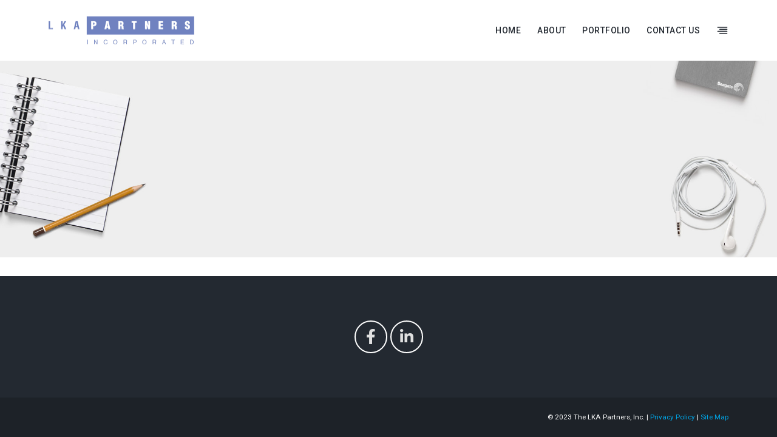

--- FILE ---
content_type: text/html; charset=UTF-8
request_url: https://lkapartners.com/portfoliona/
body_size: 9212
content:
<!DOCTYPE html>
<html lang="en-US">
    <head>
        <meta charset="UTF-8">
        <meta name="viewport" content="width=device-width, initial-scale=1">
        <meta http-equiv="X-UA-Compatible" content="ie=edge">
        <script>!function(e,c){e[c]=e[c]+(e[c]&&" ")+"quform-js"}(document.documentElement,"className");</script><meta name='robots' content='index, follow, max-image-preview:large, max-snippet:-1, max-video-preview:-1' />

	<!-- This site is optimized with the Yoast SEO plugin v23.4 - https://yoast.com/wordpress/plugins/seo/ -->
	<title>Portfoliona Archive - The LKA Partners</title><link rel="preload" data-rocket-preload as="style" href="https://fonts.googleapis.com/css?family=Roboto%3A300%2C400%2C400i%2C500%2C700%7CHeebo%3A100%2C100italic%2C200%2C200italic%2C300%2C300italic%2C400%2C400italic%2C500%2C500italic%2C600%2C600italic%2C700%2C700italic%2C800%2C800italic%2C900%2C900italic%7CRoboto%3A100%2C100italic%2C200%2C200italic%2C300%2C300italic%2C400%2C400italic%2C500%2C500italic%2C600%2C600italic%2C700%2C700italic%2C800%2C800italic%2C900%2C900italic%7CRoboto%20Slab%3A100%2C100italic%2C200%2C200italic%2C300%2C300italic%2C400%2C400italic%2C500%2C500italic%2C600%2C600italic%2C700%2C700italic%2C800%2C800italic%2C900%2C900italic&#038;display=swap" /><link rel="stylesheet" href="https://fonts.googleapis.com/css?family=Roboto%3A300%2C400%2C400i%2C500%2C700%7CHeebo%3A100%2C100italic%2C200%2C200italic%2C300%2C300italic%2C400%2C400italic%2C500%2C500italic%2C600%2C600italic%2C700%2C700italic%2C800%2C800italic%2C900%2C900italic%7CRoboto%3A100%2C100italic%2C200%2C200italic%2C300%2C300italic%2C400%2C400italic%2C500%2C500italic%2C600%2C600italic%2C700%2C700italic%2C800%2C800italic%2C900%2C900italic%7CRoboto%20Slab%3A100%2C100italic%2C200%2C200italic%2C300%2C300italic%2C400%2C400italic%2C500%2C500italic%2C600%2C600italic%2C700%2C700italic%2C800%2C800italic%2C900%2C900italic&#038;display=swap" media="print" onload="this.media='all'" /><noscript><link rel="stylesheet" href="https://fonts.googleapis.com/css?family=Roboto%3A300%2C400%2C400i%2C500%2C700%7CHeebo%3A100%2C100italic%2C200%2C200italic%2C300%2C300italic%2C400%2C400italic%2C500%2C500italic%2C600%2C600italic%2C700%2C700italic%2C800%2C800italic%2C900%2C900italic%7CRoboto%3A100%2C100italic%2C200%2C200italic%2C300%2C300italic%2C400%2C400italic%2C500%2C500italic%2C600%2C600italic%2C700%2C700italic%2C800%2C800italic%2C900%2C900italic%7CRoboto%20Slab%3A100%2C100italic%2C200%2C200italic%2C300%2C300italic%2C400%2C400italic%2C500%2C500italic%2C600%2C600italic%2C700%2C700italic%2C800%2C800italic%2C900%2C900italic&#038;display=swap" /></noscript>
	<link rel="canonical" href="https://lkapartners.com/portfoliona/" />
	<meta property="og:locale" content="en_US" />
	<meta property="og:type" content="website" />
	<meta property="og:title" content="Portfoliona Archive - The LKA Partners" />
	<meta property="og:url" content="https://lkapartners.com/portfoliona/" />
	<meta property="og:site_name" content="The LKA Partners" />
	<meta name="twitter:card" content="summary_large_image" />
	<script type="application/ld+json" class="yoast-schema-graph">{"@context":"https://schema.org","@graph":[{"@type":"CollectionPage","@id":"https://lkapartners.com/portfoliona/","url":"https://lkapartners.com/portfoliona/","name":"Portfoliona Archive - The LKA Partners","isPartOf":{"@id":"https://lkapartners.com/#website"},"breadcrumb":{"@id":"https://lkapartners.com/portfoliona/#breadcrumb"},"inLanguage":"en-US"},{"@type":"BreadcrumbList","@id":"https://lkapartners.com/portfoliona/#breadcrumb","itemListElement":[{"@type":"ListItem","position":1,"name":"Home","item":"https://lkapartners.com/"},{"@type":"ListItem","position":2,"name":"Portfoliona"}]},{"@type":"WebSite","@id":"https://lkapartners.com/#website","url":"https://lkapartners.com/","name":"The LKA Partners","description":"Colorado Education and Municipal Architects","potentialAction":[{"@type":"SearchAction","target":{"@type":"EntryPoint","urlTemplate":"https://lkapartners.com/?s={search_term_string}"},"query-input":{"@type":"PropertyValueSpecification","valueRequired":true,"valueName":"search_term_string"}}],"inLanguage":"en-US"}]}</script>
	<!-- / Yoast SEO plugin. -->


<link rel='dns-prefetch' href='//fonts.googleapis.com' />
<link href='https://fonts.gstatic.com' crossorigin rel='preconnect' />
<link rel="alternate" type="application/rss+xml" title="The LKA Partners &raquo; Feed" href="https://lkapartners.com/feed/" />
<link rel="alternate" type="application/rss+xml" title="The LKA Partners &raquo; Comments Feed" href="https://lkapartners.com/comments/feed/" />
<link rel="alternate" type="application/rss+xml" title="The LKA Partners &raquo; Portfoliona Feed" href="https://lkapartners.com/portfoliona/feed/" />
<link data-minify="1" rel='stylesheet' id='element-pack-site-css' href='https://lkapartners.com/wp-content/cache/min/1/wp-content/plugins/bdthemes-element-pack/assets/css/element-pack-site.css?ver=1712613682' type='text/css' media='all' />
<style id='wp-emoji-styles-inline-css' type='text/css'>

	img.wp-smiley, img.emoji {
		display: inline !important;
		border: none !important;
		box-shadow: none !important;
		height: 1em !important;
		width: 1em !important;
		margin: 0 0.07em !important;
		vertical-align: -0.1em !important;
		background: none !important;
		padding: 0 !important;
	}
</style>
<link data-minify="1" rel='stylesheet' id='quform-css' href='https://lkapartners.com/wp-content/cache/min/1/wp-content/plugins/quform/cache/quform.css?ver=1712613682' type='text/css' media='all' />
<link data-minify="1" rel='stylesheet' id='neuron-style-css' href='https://lkapartners.com/wp-content/cache/min/1/wp-content/plugins/neuron-core/assets/styles/style.css?ver=1712613682' type='text/css' media='all' />
<link data-minify="1" rel='stylesheet' id='arteon-main-style-css' href='https://lkapartners.com/wp-content/cache/min/1/wp-content/themes/arteon/assets/styles/arteon.css?ver=1712613683' type='text/css' media='all' />
<link data-minify="1" rel='stylesheet' id='magnific-popup-css' href='https://lkapartners.com/wp-content/cache/min/1/wp-content/themes/arteon/assets/styles/magnific-popup.css?ver=1712613683' type='text/css' media='all' />
<link rel='stylesheet' id='owl-carousel-css' href='https://lkapartners.com/wp-content/themes/arteon/assets/styles/owl.carousel.min.css?ver=1.2.2' type='text/css' media='all' />
<link data-minify="1" rel='stylesheet' id='arteon-wp-style-css' href='https://lkapartners.com/wp-content/cache/min/1/wp-content/themes/arteon/style.css?ver=1712613683' type='text/css' media='all' />
<style id='arteon-wp-style-inline-css' type='text/css'>
.a-site-search-icon:hover,.a-slidingbar-icon a:hover,a,.l-primary-footer .l-primary-footer__copyright .l-primary-footer__copyright__space .l-primary-footer__copyright__social-media ul li a:hover,.m-filters ul li a:hover,.m-site-search .m-site-search__content .m-site-search__content__inner .m-site-search__close-icon:hover,.m-site-search .m-site-search__content .m-site-search__content__inner .m-site-search__form .m-site-search__form__icon span:hover,.m-social-media ul li a:hover,.l-primary-footer--dark-skin .widget.widget_calendar table td a,.l-primary-footer--dark-skin .widget.widget_calendar table th a,.woocommerce .woocommerce-shipping-calculator a,.woocommerce .o-product .woocommerce-tabs .woocommerce-Tabs-panel .woocommerce-Reviews #comments .woocommerce-Reviews-title span,.woocommerce .o-product .woocommerce-tabs .woocommerce-Tabs-panel .woocommerce-Reviews #comments .commentlist .comment .comment_container .comment-text .star-rating,.o-breadcrumb .o-breadcrumb__list .o-breadcrumb__list__item.o-breadcrumb__list__item--separator,.l-primary-header__bag .l-primary-header__bag__icon:hover,.o-post-navigation .o-post-navigation__link a:hover .o-post-navigation__title,.woocommerce-account .woocommerce .woocommerce-MyAccount-navigation ul li a:hover,.woocommerce-account .woocommerce .woocommerce-MyAccount-navigation ul li a:hover svg{ color: #7082c0 } .woocommerce table td.product-remove a:hover,.woocommerce .o-product .woocommerce-tabs ul.tabs li a:hover,.woocommerce .o-product .woocommerce-tabs ul.tabs li.active a,.o-mini-cart__holder .o-mini-cart__holder__cart-list .o-mini-cart__holder__cart-list__item .o-mini-cart__holder__item__remove:hover,.o-pagination ul.o-pagination__numbers li a:hover,.o-slidingbar .o-slidingbar__content .o-slidingbar__content__holder .o-slidingbar__close-icon svg:hover{ color: #7082c0 !important} .o-pagination .o-pagination__arrow a:hover svg,.o-post-navigation .o-post-navigation__link a:hover svg{ stroke: #7082c0 } .a-woo-badge.a-woo-badge--theme-color,input[type=submit],button,.button,mark,.select2-container .select2-dropdown .select2-results .select2-results__options .select2-results__option.select2-results__option--highlighted,.a-button.a-button--theme-color,.elementor-button,.l-woocommerce-wrapper .l-woocommerce-wrapper__product .o-neuron-hover-holder .o-neuron-hover-holder__button:hover,.m-progress-bar .m-progress-bar__content-holder .m-progress-bar__content span,.l-primary-header__bag .l-primary-header__bag__icon span,.a-form--dark-skin input[type=submit],.a-form--dark-skin button,.a-form--dark-skin .button{ background-color: #7082c0 } ::-moz-selection{ background-color: #7082c0 } ::selection{ background-color: #7082c0 } .woocommerce .button,.woocommerce .o-product .woocommerce-tabs .woocommerce-Tabs-panel .woocommerce-Reviews #review_form_wrapper .comment-form .form-submit input{ background-color: #7082c0 !important} input[type=submit]:hover,button:hover,.button:hover,.a-button.a-button--theme-color:hover{ background-color: hsl(226.5, 39%, 50%) } .woocommerce .button:hover,.woocommerce .o-product .woocommerce-tabs .woocommerce-Tabs-panel .woocommerce-Reviews #review_form_wrapper .comment-form .form-submit input:hover{ background-color: hsl(226.5, 39%, 50%) !important} input:focus,textarea:focus,.select2-container .select2-dropdown,blockquote,abbr,.widget .widgettitle-wrapper .widgettitle,.woocommerce .o-product .woocommerce-tabs ul.tabs li a:hover,.woocommerce .o-product .woocommerce-tabs ul.tabs li.active a,.a-form--dark-skin input:focus,.a-form--dark-skin textarea:focus{ border-color: #7082c0 } select2.select2-container.select2-container--default.select2-container--open .select2-selection--multiple,.select2.select2-container.select2-container--default.select2-container--open .selection .select2-selection{ border-color: #7082c0 !important} .woocommerce .blockUI.blockOverlay::before,.woocommerce .loader::before,.woocommerce-info,.woocommerce-message{ border-top-color: #7082c0 }
</style>

<script type="text/javascript" src="https://lkapartners.com/wp-includes/js/jquery/jquery.min.js?ver=3.7.1" id="jquery-core-js"></script>
<script type="text/javascript" src="https://lkapartners.com/wp-includes/js/jquery/jquery-migrate.min.js?ver=3.4.1" id="jquery-migrate-js"></script>
<link rel="https://api.w.org/" href="https://lkapartners.com/wp-json/" /><link rel="EditURI" type="application/rsd+xml" title="RSD" href="https://lkapartners.com/xmlrpc.php?rsd" />
<meta name="generator" content="WordPress 6.4.3" />
<style type="text/css">.recentcomments a{display:inline !important;padding:0 !important;margin:0 !important;}</style><meta name="generator" content="Powered by Slider Revolution 6.5.19 - responsive, Mobile-Friendly Slider Plugin for WordPress with comfortable drag and drop interface." />
<link rel="icon" href="https://lkapartners.com/wp-content/uploads/2020/04/cropped-lka-favicon-v1-32x32.png" sizes="32x32" />
<link rel="icon" href="https://lkapartners.com/wp-content/uploads/2020/04/cropped-lka-favicon-v1-192x192.png" sizes="192x192" />
<link rel="apple-touch-icon" href="https://lkapartners.com/wp-content/uploads/2020/04/cropped-lka-favicon-v1-180x180.png" />
<meta name="msapplication-TileImage" content="https://lkapartners.com/wp-content/uploads/2020/04/cropped-lka-favicon-v1-270x270.png" />
<script>function setREVStartSize(e){
			//window.requestAnimationFrame(function() {
				window.RSIW = window.RSIW===undefined ? window.innerWidth : window.RSIW;
				window.RSIH = window.RSIH===undefined ? window.innerHeight : window.RSIH;
				try {
					var pw = document.getElementById(e.c).parentNode.offsetWidth,
						newh;
					pw = pw===0 || isNaN(pw) ? window.RSIW : pw;
					e.tabw = e.tabw===undefined ? 0 : parseInt(e.tabw);
					e.thumbw = e.thumbw===undefined ? 0 : parseInt(e.thumbw);
					e.tabh = e.tabh===undefined ? 0 : parseInt(e.tabh);
					e.thumbh = e.thumbh===undefined ? 0 : parseInt(e.thumbh);
					e.tabhide = e.tabhide===undefined ? 0 : parseInt(e.tabhide);
					e.thumbhide = e.thumbhide===undefined ? 0 : parseInt(e.thumbhide);
					e.mh = e.mh===undefined || e.mh=="" || e.mh==="auto" ? 0 : parseInt(e.mh,0);
					if(e.layout==="fullscreen" || e.l==="fullscreen")
						newh = Math.max(e.mh,window.RSIH);
					else{
						e.gw = Array.isArray(e.gw) ? e.gw : [e.gw];
						for (var i in e.rl) if (e.gw[i]===undefined || e.gw[i]===0) e.gw[i] = e.gw[i-1];
						e.gh = e.el===undefined || e.el==="" || (Array.isArray(e.el) && e.el.length==0)? e.gh : e.el;
						e.gh = Array.isArray(e.gh) ? e.gh : [e.gh];
						for (var i in e.rl) if (e.gh[i]===undefined || e.gh[i]===0) e.gh[i] = e.gh[i-1];
											
						var nl = new Array(e.rl.length),
							ix = 0,
							sl;
						e.tabw = e.tabhide>=pw ? 0 : e.tabw;
						e.thumbw = e.thumbhide>=pw ? 0 : e.thumbw;
						e.tabh = e.tabhide>=pw ? 0 : e.tabh;
						e.thumbh = e.thumbhide>=pw ? 0 : e.thumbh;
						for (var i in e.rl) nl[i] = e.rl[i]<window.RSIW ? 0 : e.rl[i];
						sl = nl[0];
						for (var i in nl) if (sl>nl[i] && nl[i]>0) { sl = nl[i]; ix=i;}
						var m = pw>(e.gw[ix]+e.tabw+e.thumbw) ? 1 : (pw-(e.tabw+e.thumbw)) / (e.gw[ix]);
						newh =  (e.gh[ix] * m) + (e.tabh + e.thumbh);
					}
					var el = document.getElementById(e.c);
					if (el!==null && el) el.style.height = newh+"px";
					el = document.getElementById(e.c+"_wrapper");
					if (el!==null && el) {
						el.style.height = newh+"px";
						el.style.display = "block";
					}
				} catch(e){
					console.log("Failure at Presize of Slider:" + e)
				}
			//});
		  };</script>
<style id="kirki-inline-styles">.l-primary-header.l-primary-header--default ul.menu.m-header-default-menu li.menu-item > a{font-size:14px;}</style>    </head>
    <body data-rsssl=1 class="archive post-type-archive post-type-archive-portfolio elementor-default elementor-kit-16578">
        <div class="l-theme-wrapper">
                        
            <div class="l-primary-header--responsive-wrapper l-primary-header--sticky l-primary-header--responsive-height l-primary-header--autohide">
                <header class="l-primary-header l-primary-header--responsive">
                     <div class="container">
    <div class="d-flex align-items-center">
        <div class="a-logo a-logo--image">
    <a href="https://lkapartners.com/" style="width: 240px;height: 46px">
        <img width="480" height="94" src="https://lkapartners.com/wp-content/uploads/2020/03/lka-logo-web-blue-480.png" class="a-logo--image__inner a-logo--image__inner--dark" alt="" decoding="async" srcset="https://lkapartners.com/wp-content/uploads/2020/03/lka-logo-web-blue-480.png 480w, https://lkapartners.com/wp-content/uploads/2020/03/lka-logo-web-blue-480-300x59.png 300w" sizes="(max-width: 480px) 100vw, 480px" /><img width="480" height="94" src="https://lkapartners.com/wp-content/uploads/2020/03/lka-logo-web-white-480.png" class="a-logo--image__inner a-logo--image__inner--light" alt="" decoding="async" srcset="https://lkapartners.com/wp-content/uploads/2020/03/lka-logo-web-white-480.png 480w, https://lkapartners.com/wp-content/uploads/2020/03/lka-logo-web-white-480-300x59.png 300w" sizes="(max-width: 480px) 100vw, 480px" />    </a>
</div>        <div class="ml-auto d-flex align-items-center">
            <div class="l-primary-header__icons d-flex align-items-center">
                                                <div class="a-slidingbar-icon d-none d-lg-flex">
    <a href="#">
        <svg xmlns="http://www.w3.org/2000/svg" width="20" height="20" viewBox="0 0 24 24" fill="none" stroke="currentColor" stroke-width="2" stroke-linecap="round" stroke-linejoin="round" class="feather feather-align-right"><line x1="21" y1="10" x2="7" y2="10"></line><line x1="21" y1="6" x2="3" y2="6"></line><line x1="21" y1="14" x2="3" y2="14"></line><line x1="21" y1="18" x2="7" y2="18"></line></svg>
    </a>
</div>            </div>
            <a href="#" class="l-primary-header--responsive__icon" id="l-primary-header--responsive__icon">
                <svg style="enable-background:new 0 0 139 139;" version="1.1" viewBox="0 0 139 139" xml:space="preserve" xmlns="http://www.w3.org/2000/svg" xmlns:xlink="http://www.w3.org/1999/xlink"><line class="st0" x1="26.5" x2="112.5" y1="46.3" y2="46.3"/><line class="st0" id="XMLID_9_" x1="26.5" x2="112.5" y1="92.7" y2="92.7"/><line class="st0" id="XMLID_8_" x1="26.5" x2="112.5" y1="69.5" y2="69.5"/></svg>
            </a>
        </div>
    </div>
    <div class="l-primary-header--responsive__nav">
        <nav class="menu-lka-main-container"><ul id="menu-lka-main" class="menu"><li id="menu-item-16594" class="menu-item menu-item-type-post_type menu-item-object-page menu-item-home m-mega-menu--two menu-item-16594"><a href="https://lkapartners.com/">Home</a></li>
<li id="menu-item-16595" class="menu-item menu-item-type-post_type menu-item-object-page menu-item-has-children m-mega-menu--two menu-item-16595"><a href="https://lkapartners.com/about/">About</a>
<ul class="sub-menu">
	<li id="menu-item-17255" class="menu-item menu-item-type-custom menu-item-object-custom m-mega-menu--two menu-item-17255"><a href="https://lkapartners.com/about/#section-team">Our Team</a></li>
	<li id="menu-item-17256" class="menu-item menu-item-type-custom menu-item-object-custom m-mega-menu--two menu-item-17256"><a href="https://lkapartners.com/about/#section-work">Careers</a></li>
</ul>
</li>
<li id="menu-item-16807" class="menu-item menu-item-type-post_type menu-item-object-page m-mega-menu--two menu-item-16807"><a href="https://lkapartners.com/portfolio/">Portfolio</a></li>
<li id="menu-item-16609" class="menu-item menu-item-type-post_type menu-item-object-page m-mega-menu--two menu-item-16609"><a href="https://lkapartners.com/contact/">Contact Us</a></li>
</ul></nav>    </div>
</div>                </header>
            </div>

            <div class="l-primary-header--default-wrapper l-primary-header--sticky l-primary-header--default-height l-primary-header--autohide">
                <header class="l-primary-header l-primary-header--default">
                    <div class="container">
    <div class="d-flex align-items-stretch l-primary-header__holder">
        <div class="a-logo a-logo--image">
    <a href="https://lkapartners.com/" style="width: 240px;height: 46px">
        <img width="480" height="94" src="https://lkapartners.com/wp-content/uploads/2020/03/lka-logo-web-blue-480.png" class="a-logo--image__inner a-logo--image__inner--dark" alt="" decoding="async" srcset="https://lkapartners.com/wp-content/uploads/2020/03/lka-logo-web-blue-480.png 480w, https://lkapartners.com/wp-content/uploads/2020/03/lka-logo-web-blue-480-300x59.png 300w" sizes="(max-width: 480px) 100vw, 480px" /><img width="480" height="94" src="https://lkapartners.com/wp-content/uploads/2020/03/lka-logo-web-white-480.png" class="a-logo--image__inner a-logo--image__inner--light" alt="" decoding="async" srcset="https://lkapartners.com/wp-content/uploads/2020/03/lka-logo-web-white-480.png 480w, https://lkapartners.com/wp-content/uploads/2020/03/lka-logo-web-white-480-300x59.png 300w" sizes="(max-width: 480px) 100vw, 480px" />    </a>
</div>        <div class="ml-auto d-flex align-items-stretch">
            <div class="d-flex align-items-stretch">
                <div class="l-primary-header--default__nav d-flex aling-items-stretch">
                    <nav class="d-flex aling-items-stretch"><ul id="menu-lka-main-1" class="menu m-header-default-menu d-flex aling-items-stretch"><li class="menu-item menu-item-type-post_type menu-item-object-page menu-item-home m-mega-menu--two menu-item-16594"><a href="https://lkapartners.com/">Home</a></li>
<li class="menu-item menu-item-type-post_type menu-item-object-page menu-item-has-children m-mega-menu--two menu-item-16595"><a href="https://lkapartners.com/about/">About</a>
<ul class="sub-menu">
	<li class="menu-item menu-item-type-custom menu-item-object-custom m-mega-menu--two menu-item-17255"><a href="https://lkapartners.com/about/#section-team">Our Team</a></li>
	<li class="menu-item menu-item-type-custom menu-item-object-custom m-mega-menu--two menu-item-17256"><a href="https://lkapartners.com/about/#section-work">Careers</a></li>
</ul>
</li>
<li class="menu-item menu-item-type-post_type menu-item-object-page m-mega-menu--two menu-item-16807"><a href="https://lkapartners.com/portfolio/">Portfolio</a></li>
<li class="menu-item menu-item-type-post_type menu-item-object-page m-mega-menu--two menu-item-16609"><a href="https://lkapartners.com/contact/">Contact Us</a></li>
</ul></nav>                </div>
                                    <div class="l-primary-header__icons d-flex align-items-stretch">
                                                                        <div class="a-slidingbar-icon d-none d-lg-flex">
    <a href="#">
        <svg xmlns="http://www.w3.org/2000/svg" width="20" height="20" viewBox="0 0 24 24" fill="none" stroke="currentColor" stroke-width="2" stroke-linecap="round" stroke-linejoin="round" class="feather feather-align-right"><line x1="21" y1="10" x2="7" y2="10"></line><line x1="21" y1="6" x2="3" y2="6"></line><line x1="21" y1="14" x2="3" y2="14"></line><line x1="21" y1="18" x2="7" y2="18"></line></svg>
    </a>
</div>                    </div>
                            </div>
        </div>
    </div>
</div>                </header>
            </div>

                            <!-- <div class="m-site-loader"></div> -->
            
            
            <div class="l-main-wrapper"><div class="o-hero d-flex" style="height: 45vh">
        <div class="o-hero__header">
            <div class="o-hero__header__image" style="background-image: url(https://lkapartners.com/wp-content/themes/arteon/assets/images/default-hero.jpg);background-repeat: no-repeat;background-position: center center;-webkit-background-size: cover; -moz-background-size: cover; background-size: cover;"></div>
            
        </div>
        <div class="o-hero__content align-self-center h-align-center">
            <div class="container"> </div>
        </div>
    </div>                </div>
                <div class="o-slidingbar d-none d-lg-block">
    <div class="o-slidingbar__content">
        <div class="h-hide-scrollbar">
            <div class="h-hide-scrollbar__holder">
                <div class="o-slidingbar__content__holder">
                    <div class="o-slidingbar__close-icon d-inline-flex">
                        <svg xmlns="http://www.w3.org/2000/svg" width="24" height="24" viewBox="0 0 24 24" fill="none" stroke="currentColor" stroke-width="2" stroke-linecap="round" stroke-linejoin="round" class="feather feather-x"><line x1="18" y1="6" x2="6" y2="18"></line><line x1="6" y1="6" x2="18" y2="18"></line></svg>
                    </div>
                    <div id="text-2" class="widget widget_text"><div class="widgettitle-wrapper"><h3 class="widgettitle">The LKA Partners, Inc.</h3></div>			<div class="textwidget"><p>430 N. Tejon Street, Suite 208<br />
Colorado Springs, Colorado 80903</p>
<p>phone: 719-473-8446<br />
toll-free: 800-843-5529<br />
fax: 719-473-8448</p>
</div>
		</div><div id="text-4" class="widget widget_text">			<div class="textwidget">		<div data-elementor-type="section" data-elementor-id="17234" class="elementor elementor-17234" data-elementor-settings="[]">
		<div class="elementor-section-wrap">
					<section class="elementor-section elementor-top-section elementor-element elementor-element-786e6953 elementor-section-content-middle elementor-section-boxed elementor-section-height-default elementor-section-height-default" data-id="786e6953" data-element_type="section">
						<div class="elementor-container elementor-column-gap-no">
							<div class="elementor-row">
					<div class="elementor-column elementor-col-100 elementor-top-column elementor-element elementor-element-25c672bd" data-id="25c672bd" data-element_type="column">
			<div class="elementor-column-wrap elementor-element-populated">
							<div class="elementor-widget-wrap">
						<div class="elementor-element elementor-element-63ab9891 elementor-widget elementor-widget-heading" data-id="63ab9891" data-element_type="widget" data-widget_type="heading.default">
				<div class="elementor-widget-container">
			<h3 class="elementor-heading-title elementor-size-default">Quick looks</h3>		</div>
				</div>
				<div class="elementor-element elementor-element-6bb48eb0 elementor-widget elementor-widget-heading" data-id="6bb48eb0" data-element_type="widget" data-widget_type="heading.default">
				<div class="elementor-widget-container">
			<h5 class="elementor-heading-title elementor-size-default">Take a peek at our portfolio</h5>		</div>
				</div>
				<div class="elementor-element elementor-element-aed3e0f elementor-grid-1 elementor-grid-tablet-2 elementor-grid-mobile-1 elementor-widget elementor-widget-portfolio" data-id="aed3e0f" data-element_type="widget" data-settings="{&quot;columns&quot;:&quot;1&quot;,&quot;row_gap&quot;:{&quot;unit&quot;:&quot;px&quot;,&quot;size&quot;:20,&quot;sizes&quot;:[]},&quot;columns_tablet&quot;:&quot;2&quot;,&quot;columns_mobile&quot;:&quot;1&quot;,&quot;item_ratio&quot;:{&quot;unit&quot;:&quot;px&quot;,&quot;size&quot;:0.66,&quot;sizes&quot;:[]},&quot;item_gap&quot;:{&quot;unit&quot;:&quot;px&quot;,&quot;size&quot;:&quot;&quot;,&quot;sizes&quot;:[]}}" data-widget_type="portfolio.default">
				<div class="elementor-widget-container">
					<div class="elementor-portfolio elementor-grid elementor-posts-container">
				<article class="elementor-portfolio-item elementor-post  post-17124 projects type-projects status-publish has-post-thumbnail hentry project_categories-education">
			<a class="elementor-post__thumbnail__link" href="https://lkapartners.com/projects/conifer-high-school/">
				<div class="elementor-portfolio-item__img elementor-post__thumbnail">
			<img loading="lazy" decoding="async" width="768" height="379" src="https://lkapartners.com/wp-content/uploads/2020/03/lka-conifer-cover-768x379.jpg" class="attachment-medium_large size-medium_large" alt="" srcset="https://lkapartners.com/wp-content/uploads/2020/03/lka-conifer-cover-768x379.jpg 768w, https://lkapartners.com/wp-content/uploads/2020/03/lka-conifer-cover-300x148.jpg 300w, https://lkapartners.com/wp-content/uploads/2020/03/lka-conifer-cover-1024x505.jpg 1024w, https://lkapartners.com/wp-content/uploads/2020/03/lka-conifer-cover-1536x758.jpg 1536w, https://lkapartners.com/wp-content/uploads/2020/03/lka-conifer-cover.jpg 1920w" sizes="(max-width: 768px) 100vw, 768px" />		</div>
				<div class="elementor-portfolio-item__overlay">
				<h3 class="elementor-portfolio-item__title">
		Conifer High School		</h3>
				</div>
				</a>
		</article>
				<article class="elementor-portfolio-item elementor-post  post-16967 projects type-projects status-publish has-post-thumbnail hentry project_categories-education">
			<a class="elementor-post__thumbnail__link" href="https://lkapartners.com/projects/edison-pk-12-additions/">
				<div class="elementor-portfolio-item__img elementor-post__thumbnail">
			<img loading="lazy" decoding="async" width="768" height="432" src="https://lkapartners.com/wp-content/uploads/2020/03/lka-edison-1-768x432.jpg" class="attachment-medium_large size-medium_large" alt="" srcset="https://lkapartners.com/wp-content/uploads/2020/03/lka-edison-1-768x432.jpg 768w, https://lkapartners.com/wp-content/uploads/2020/03/lka-edison-1-300x169.jpg 300w, https://lkapartners.com/wp-content/uploads/2020/03/lka-edison-1-1024x576.jpg 1024w, https://lkapartners.com/wp-content/uploads/2020/03/lka-edison-1-1536x864.jpg 1536w, https://lkapartners.com/wp-content/uploads/2020/03/lka-edison-1.jpg 1728w" sizes="(max-width: 768px) 100vw, 768px" />		</div>
				<div class="elementor-portfolio-item__overlay">
				<h3 class="elementor-portfolio-item__title">
		Edison PK-12 Additions		</h3>
				</div>
				</a>
		</article>
				<article class="elementor-portfolio-item elementor-post  post-16930 projects type-projects status-publish has-post-thumbnail hentry project_categories-education">
			<a class="elementor-post__thumbnail__link" href="https://lkapartners.com/projects/grandview-high-school/">
				<div class="elementor-portfolio-item__img elementor-post__thumbnail">
			<img loading="lazy" decoding="async" width="768" height="432" src="https://lkapartners.com/wp-content/uploads/2020/03/lka-feature-grandview-768x432.jpg" class="attachment-medium_large size-medium_large" alt="" srcset="https://lkapartners.com/wp-content/uploads/2020/03/lka-feature-grandview-768x432.jpg 768w, https://lkapartners.com/wp-content/uploads/2020/03/lka-feature-grandview-300x169.jpg 300w, https://lkapartners.com/wp-content/uploads/2020/03/lka-feature-grandview-1024x576.jpg 1024w, https://lkapartners.com/wp-content/uploads/2020/03/lka-feature-grandview-1536x864.jpg 1536w, https://lkapartners.com/wp-content/uploads/2020/03/lka-feature-grandview.jpg 1920w" sizes="(max-width: 768px) 100vw, 768px" />		</div>
				<div class="elementor-portfolio-item__overlay">
				<h3 class="elementor-portfolio-item__title">
		Grandview High School		</h3>
				</div>
				</a>
		</article>
				</div>
				</div>
				</div>
						</div>
					</div>
		</div>
								</div>
					</div>
		</section>
				</div>
		</div>
		
</div>
		</div>                </div>
            </div>
        </div>
    </div>
    <div class="o-slidingbar__overlay"></div>
</div>                                <footer class="l-primary-footer l-primary-footer--dark-skin h-fadeInFooterNeuron">
                    <div class="l-primary-footer__widgets d-none d-sm-none d-md-block">
   <div class="container">
        <div class="l-primary-footer__widgets__space">
            <div class="row">
                                    <div class="col-sm-12">
                        <div id="text-5" class="widget widget_text">			<div class="textwidget">		<div data-elementor-type="section" data-elementor-id="17352" class="elementor elementor-17352" data-elementor-settings="[]">
		<div class="elementor-section-wrap">
					<section class="elementor-section elementor-top-section elementor-element elementor-element-3aa2b96 elementor-section-boxed elementor-section-height-default elementor-section-height-default" data-id="3aa2b96" data-element_type="section">
						<div class="elementor-container elementor-column-gap-default">
							<div class="elementor-row">
					<div class="elementor-column elementor-col-100 elementor-top-column elementor-element elementor-element-8bf13d5" data-id="8bf13d5" data-element_type="column">
			<div class="elementor-column-wrap elementor-element-populated">
							<div class="elementor-widget-wrap">
						<div class="elementor-element elementor-element-70ea818 elementor-shape-circle elementor-grid-0 elementor-widget elementor-widget-social-icons" data-id="70ea818" data-element_type="widget" data-widget_type="social-icons.default">
				<div class="elementor-widget-container">
					<div class="elementor-social-icons-wrapper elementor-grid">
							<div class="elementor-grid-item">
					<a class="elementor-icon elementor-social-icon elementor-social-icon-facebook-f elementor-repeater-item-a1b74cb" href="https://www.facebook.com/The-LKA-Partners-Inc-276168104854/?ref=ts" target="_blank" rel="noopener">
						<span class="elementor-screen-only">Facebook-f</span>
						<i class="fab fa-facebook-f"></i>					</a>
				</div>
							<div class="elementor-grid-item">
					<a class="elementor-icon elementor-social-icon elementor-social-icon-linkedin-in elementor-repeater-item-acfc737" href="https://www.linkedin.com/in/lka-partners-inc-12b6331a/" target="_blank" rel="noopener">
						<span class="elementor-screen-only">Linkedin-in</span>
						<i class="fab fa-linkedin-in"></i>					</a>
				</div>
					</div>
				</div>
				</div>
						</div>
					</div>
		</div>
								</div>
					</div>
		</section>
				</div>
		</div>
		
</div>
		</div>                    </div>
                            </div>
        </div>
   </div>
</div>
                    <div class="l-primary-footer__copyright">
    <div class="container">
        <div class="l-primary-footer__copyright__space">
            <div class="row flex-row-reverse d-flex align-items-center">
                <div class="col-sm-6">
                    <div class="l-primary-footer__copyright__text h-align-right">
                        <p>© 2023 The LKA Partners, Inc.  | <a href="#">Privacy Policy</a> | <a href="#">Site Map</a></p>
                    </div>
                </div>
                <div class="col-sm-6">
                    <div class="l-primary-footer__copyright__social-media">
                                            </div>
                </div>
            </div>
        </div>
    </div>
</div>                </footer>
            <a href="#" class="a-to-top a-to-top--dark a-to-top--translate">
    <svg xmlns="http://www.w3.org/2000/svg" width="18" height="18" viewBox="0 0 24 24" fill="none" stroke="currentColor" stroke-width="2" stroke-linecap="round" stroke-linejoin="round" class="feather feather-chevron-up"><polyline points="18 15 12 9 6 15"></polyline></svg>
</a>        </div>
        
		<script>
			window.RS_MODULES = window.RS_MODULES || {};
			window.RS_MODULES.modules = window.RS_MODULES.modules || {};
			window.RS_MODULES.waiting = window.RS_MODULES.waiting || [];
			window.RS_MODULES.defered = true;
			window.RS_MODULES.moduleWaiting = window.RS_MODULES.moduleWaiting || {};
			window.RS_MODULES.type = 'compiled';
		</script>
		<link rel='stylesheet' id='elementor-frontend-legacy-css' href='https://lkapartners.com/wp-content/plugins/elementor/assets/css/frontend-legacy.min.css?ver=3.0.11' type='text/css' media='all' />
<link rel='stylesheet' id='elementor-frontend-css' href='https://lkapartners.com/wp-content/plugins/elementor/assets/css/frontend.min.css?ver=3.0.11' type='text/css' media='all' />
<link rel='stylesheet' id='elementor-post-17234-css' href='https://lkapartners.com/wp-content/uploads/elementor/css/post-17234.css?ver=1648833922' type='text/css' media='all' />
<link rel='stylesheet' id='elementor-post-17352-css' href='https://lkapartners.com/wp-content/uploads/elementor/css/post-17352.css?ver=1648833922' type='text/css' media='all' />
<link data-minify="1" rel='stylesheet' id='elementor-icons-css' href='https://lkapartners.com/wp-content/cache/min/1/wp-content/plugins/elementor/assets/lib/eicons/css/elementor-icons.min.css?ver=1712613683' type='text/css' media='all' />
<link rel='stylesheet' id='elementor-animations-css' href='https://lkapartners.com/wp-content/plugins/elementor/assets/lib/animations/animations.min.css?ver=3.0.11' type='text/css' media='all' />
<link rel='stylesheet' id='elementor-post-16578-css' href='https://lkapartners.com/wp-content/uploads/elementor/css/post-16578.css?ver=1648833921' type='text/css' media='all' />
<link rel='stylesheet' id='elementor-pro-css' href='https://lkapartners.com/wp-content/plugins/elementor-pro/assets/css/frontend.min.css?ver=3.0.5' type='text/css' media='all' />

<link rel='stylesheet' id='elementor-icons-shared-0-css' href='https://lkapartners.com/wp-content/plugins/elementor/assets/lib/font-awesome/css/fontawesome.min.css?ver=5.12.0' type='text/css' media='all' />
<link data-minify="1" rel='stylesheet' id='elementor-icons-fa-brands-css' href='https://lkapartners.com/wp-content/cache/min/1/wp-content/plugins/elementor/assets/lib/font-awesome/css/brands.min.css?ver=1712613683' type='text/css' media='all' />
<link data-minify="1" rel='stylesheet' id='rs-plugin-settings-css' href='https://lkapartners.com/wp-content/cache/min/1/wp-content/plugins/revslider/public/assets/css/rs6.css?ver=1712613683' type='text/css' media='all' />
<style id='rs-plugin-settings-inline-css' type='text/css'>
#rs-demo-id {}
</style>
<script data-minify="1" type="text/javascript" src="https://lkapartners.com/wp-content/cache/min/1/wp-content/plugins/dynamicconditions/Public/js/dynamic-conditions-public.js?ver=1712613683" id="dynamic-conditions-js"></script>
<script type="text/javascript" src="https://lkapartners.com/wp-content/plugins/revslider/public/assets/js/rbtools.min.js?ver=6.5.18" defer async id="tp-tools-js"></script>
<script type="text/javascript" src="https://lkapartners.com/wp-content/plugins/revslider/public/assets/js/rs6.min.js?ver=6.5.19" defer async id="revmin-js"></script>
<script type="text/javascript" id="quform-js-extra">
/* <![CDATA[ */
var quformL10n = [];
quformL10n = {"pluginUrl":"https:\/\/lkapartners.com\/wp-content\/plugins\/quform","ajaxUrl":"https:\/\/lkapartners.com\/wp-admin\/admin-ajax.php","ajaxError":"Ajax error","errorMessageTitle":"There was a problem","removeFile":"Remove","supportPageCaching":true};
/* ]]> */
</script>
<script data-minify="1" type="text/javascript" src="https://lkapartners.com/wp-content/cache/min/1/wp-content/plugins/quform/cache/quform.js?ver=1712613683" id="quform-js"></script>
<script type="text/javascript" src="https://lkapartners.com/wp-content/themes/arteon/assets/scripts/isotope.pkgd.min.js?ver=1.2.2" id="isotope-js"></script>
<script type="text/javascript" src="https://lkapartners.com/wp-content/themes/arteon/assets/scripts/packery-mode.pkgd.min.js?ver=1.2.2" id="packery-mode-js"></script>
<script type="text/javascript" src="https://lkapartners.com/wp-content/themes/arteon/assets/scripts/jquery.magnific-popup.min.js?ver=1.2.2" id="magnific-popup-js"></script>
<script type="text/javascript" src="https://lkapartners.com/wp-content/themes/arteon/assets/scripts/owl.carousel.min.js?ver=1.2.2" id="owl-carousel-js"></script>
<script type="text/javascript" src="https://lkapartners.com/wp-content/plugins/bdthemes-element-pack/assets/vendor/js/typed.min.js" id="typed-js"></script>
<script type="text/javascript" src="https://lkapartners.com/wp-content/themes/arteon/assets/scripts/wow.min.js?ver=1.2.2" id="wow-js"></script>
<script data-minify="1" type="text/javascript" src="https://lkapartners.com/wp-content/cache/min/1/wp-content/themes/arteon/assets/scripts/theia-sticky-sidebar.js?ver=1712613683" id="theia-sticky-sidebar-js"></script>
<script data-minify="1" type="text/javascript" src="https://lkapartners.com/wp-content/cache/min/1/wp-content/themes/arteon/assets/scripts/headroom.js?ver=1712613683" id="headroom-js"></script>
<script data-minify="1" type="text/javascript" src="https://lkapartners.com/wp-content/cache/min/1/wp-content/themes/arteon/assets/scripts/jQuery.headroom.js?ver=1712613683" id="headroom-zepto-js"></script>
<script data-minify="1" type="text/javascript" src="https://lkapartners.com/wp-content/cache/min/1/wp-content/themes/arteon/assets/scripts/arteon.js?ver=1712613683" id="arteon-scripts-js"></script>
<script type="text/javascript" src="https://lkapartners.com/wp-includes/js/imagesloaded.min.js?ver=5.0.0" id="imagesloaded-js"></script>
<script type="text/javascript" id="bdt-uikit-js-extra">
/* <![CDATA[ */
var element_pack_ajax_login_config = {"ajaxurl":"https:\/\/lkapartners.com\/wp-admin\/admin-ajax.php","loadingmessage":"Sending user info, please wait..."};
var ElementPackConfig = {"ajaxurl":"https:\/\/lkapartners.com\/wp-admin\/admin-ajax.php","nonce":"d05f3db082","data_table":{"language":{"lengthMenu":"Show _MENU_ Entries","info":"Showing _START_ to _END_ of _TOTAL_ entries","search":"Search :","paginate":{"previous":"Previous","next":"Next"}}},"contact_form":{"sending_msg":"Sending message please wait...","captcha_nd":"Invisible captcha not defined!","captcha_nr":"Could not get invisible captcha response!"},"mailchimp":{"subscribing":"Subscribing you please wait..."},"elements_data":{"sections":[],"columns":[],"widgets":[]}};
/* ]]> */
</script>
<script type="text/javascript" src="https://lkapartners.com/wp-content/plugins/bdthemes-element-pack/assets/js/bdt-uikit.min.js?ver=3.2.4" id="bdt-uikit-js"></script>
<script type="text/javascript" src="https://lkapartners.com/wp-content/plugins/elementor/assets/js/frontend-modules.min.js?ver=3.0.11" id="elementor-frontend-modules-js"></script>
<script type="text/javascript" src="https://lkapartners.com/wp-includes/js/jquery/ui/core.min.js?ver=1.13.2" id="jquery-ui-core-js"></script>
<script type="text/javascript" src="https://lkapartners.com/wp-content/plugins/elementor/assets/lib/dialog/dialog.min.js?ver=4.8.1" id="elementor-dialog-js"></script>
<script type="text/javascript" src="https://lkapartners.com/wp-content/plugins/elementor/assets/lib/waypoints/waypoints.min.js?ver=4.0.2" id="elementor-waypoints-js"></script>
<script type="text/javascript" src="https://lkapartners.com/wp-content/plugins/elementor/assets/lib/swiper/swiper.min.js?ver=5.3.6" id="swiper-js"></script>
<script type="text/javascript" src="https://lkapartners.com/wp-content/plugins/elementor/assets/lib/share-link/share-link.min.js?ver=3.0.11" id="share-link-js"></script>
<script type="text/javascript" id="elementor-frontend-js-before">
/* <![CDATA[ */
var elementorFrontendConfig = {"environmentMode":{"edit":false,"wpPreview":false},"i18n":{"shareOnFacebook":"Share on Facebook","shareOnTwitter":"Share on Twitter","pinIt":"Pin it","download":"Download","downloadImage":"Download image","fullscreen":"Fullscreen","zoom":"Zoom","share":"Share","playVideo":"Play Video","previous":"Previous","next":"Next","close":"Close"},"is_rtl":false,"breakpoints":{"xs":0,"sm":480,"md":768,"lg":1025,"xl":1440,"xxl":1600},"version":"3.0.11","is_static":false,"legacyMode":{"elementWrappers":true},"urls":{"assets":"https:\/\/lkapartners.com\/wp-content\/plugins\/elementor\/assets\/"},"settings":{"editorPreferences":[]},"kit":{"global_image_lightbox":"yes","lightbox_enable_counter":"yes","lightbox_enable_fullscreen":"yes","lightbox_enable_zoom":"yes","lightbox_enable_share":"yes","lightbox_title_src":"title","lightbox_description_src":"description"},"post":{"id":0,"title":"Portfoliona Archive - The LKA Partners","excerpt":""}};
/* ]]> */
</script>
<script type="text/javascript" src="https://lkapartners.com/wp-content/plugins/elementor/assets/js/frontend.min.js?ver=3.0.11" id="elementor-frontend-js"></script>
<script type="text/javascript" src="https://lkapartners.com/wp-content/plugins/bdthemes-element-pack/assets/js/element-pack-site.min.js?ver=3.2.4" id="element-pack-site-js"></script>
<script type="text/javascript" src="https://lkapartners.com/wp-content/plugins/elementor-pro/assets/lib/sticky/jquery.sticky.min.js?ver=3.0.5" id="elementor-sticky-js"></script>
<script type="text/javascript" id="elementor-pro-frontend-js-before">
/* <![CDATA[ */
var ElementorProFrontendConfig = {"ajaxurl":"https:\/\/lkapartners.com\/wp-admin\/admin-ajax.php","nonce":"e59dc9e1f6","i18n":{"toc_no_headings_found":"No headings were found on this page."},"shareButtonsNetworks":{"facebook":{"title":"Facebook","has_counter":true},"twitter":{"title":"Twitter"},"google":{"title":"Google+","has_counter":true},"linkedin":{"title":"LinkedIn","has_counter":true},"pinterest":{"title":"Pinterest","has_counter":true},"reddit":{"title":"Reddit","has_counter":true},"vk":{"title":"VK","has_counter":true},"odnoklassniki":{"title":"OK","has_counter":true},"tumblr":{"title":"Tumblr"},"delicious":{"title":"Delicious"},"digg":{"title":"Digg"},"skype":{"title":"Skype"},"stumbleupon":{"title":"StumbleUpon","has_counter":true},"mix":{"title":"Mix"},"telegram":{"title":"Telegram"},"pocket":{"title":"Pocket","has_counter":true},"xing":{"title":"XING","has_counter":true},"whatsapp":{"title":"WhatsApp"},"email":{"title":"Email"},"print":{"title":"Print"},"weixin":{"title":"WeChat"},"weibo":{"title":"Weibo"}},"facebook_sdk":{"lang":"en_US","app_id":""},"lottie":{"defaultAnimationUrl":"https:\/\/lkapartners.com\/wp-content\/plugins\/elementor-pro\/modules\/lottie\/assets\/animations\/default.json"}};
/* ]]> */
</script>
<script type="text/javascript" src="https://lkapartners.com/wp-content/plugins/elementor-pro/assets/js/frontend.min.js?ver=3.0.5" id="elementor-pro-frontend-js"></script>
    <script>var rocket_beacon_data = {"ajax_url":"https:\/\/lkapartners.com\/wp-admin\/admin-ajax.php","nonce":"565872b26e","url":"https:\/\/lkapartners.com\/portfoliona","is_mobile":false,"width_threshold":1600,"height_threshold":700,"delay":500,"debug":null,"status":{"atf":true},"elements":"img, video, picture, p, main, div, li, svg, section, header, span"}</script><script data-name="wpr-wpr-beacon" src='https://lkapartners.com/wp-content/plugins/wp-rocket/assets/js/wpr-beacon.min.js' async></script></body>
</html>
<!-- This website is like a Rocket, isn't it? Performance optimized by WP Rocket. Learn more: https://wp-rocket.me - Debug: cached@1764003386 -->

--- FILE ---
content_type: text/css; charset=utf-8
request_url: https://lkapartners.com/wp-content/cache/min/1/wp-content/plugins/neuron-core/assets/styles/style.css?ver=1712613682
body_size: 54
content:
.m-social-media ul{padding:0;margin:0}.m-social-media ul li{display:inline-block;margin-bottom:0;margin-left:2.66667rem;margin-left:1.5rem}.m-social-media ul li:first-child{margin-left:0!important}.m-social-media ul li a{color:#232931;-webkit-box-shadow:none;box-shadow:none}.m-social-media ul li a:hover{color:#00a6e7}

--- FILE ---
content_type: text/css; charset=utf-8
request_url: https://lkapartners.com/wp-content/uploads/elementor/css/post-17234.css?ver=1648833922
body_size: 345
content:
.elementor-17234 .elementor-element.elementor-element-786e6953 > .elementor-container > .elementor-row > .elementor-column > .elementor-column-wrap > .elementor-widget-wrap{align-content:center;align-items:center;}.elementor-17234 .elementor-element.elementor-element-786e6953{padding:0px 0px 0px 0px;}.elementor-17234 .elementor-element.elementor-element-63ab9891{text-align:left;}.elementor-17234 .elementor-element.elementor-element-63ab9891 .elementor-heading-title{color:#D7D7D7;font-family:"Heebo", Sans-serif;font-size:36px;font-weight:600;}.elementor-17234 .elementor-element.elementor-element-6bb48eb0{text-align:left;}.elementor-17234 .elementor-element.elementor-element-6bb48eb0 .elementor-heading-title{color:#787878;font-family:"Heebo", Sans-serif;font-size:20px;font-weight:300;}.elementor-17234 .elementor-element.elementor-element-6bb48eb0 > .elementor-widget-container{margin:-10px 0px 0px 0px;}.elementor-msie .elementor-17234 .elementor-element.elementor-element-aed3e0f .elementor-portfolio-item{width:calc( 100% / 1 );}.elementor-17234 .elementor-element.elementor-element-aed3e0f .elementor-post__thumbnail__link{padding-bottom:calc( 0.66 * 100% );}.elementor-17234 .elementor-element.elementor-element-aed3e0f:after{content:"0.66";position:absolute;color:transparent;}.elementor-17234 .elementor-element.elementor-element-aed3e0f{--grid-row-gap:20px;}.elementor-17234 .elementor-element.elementor-element-aed3e0f a .elementor-portfolio-item__overlay{background-color:rgba(10, 10, 10, 0.45);}.elementor-17234 .elementor-element.elementor-element-aed3e0f a .elementor-portfolio-item__title{color:#FFFFFF;}.elementor-17234 .elementor-element.elementor-element-aed3e0f .elementor-portfolio-item__title{font-family:"Heebo", Sans-serif;font-size:16px;font-weight:400;}@media(max-width:1024px){.elementor-17234 .elementor-element.elementor-element-786e6953{padding:100px 25px 100px 25px;}.elementor-17234 .elementor-element.elementor-element-63ab9891 .elementor-heading-title{font-size:45px;}.elementor-msie .elementor-17234 .elementor-element.elementor-element-aed3e0f .elementor-portfolio-item{width:calc( 100% / 2 );}}@media(max-width:767px){.elementor-17234 .elementor-element.elementor-element-786e6953{padding:50px 20px 50px 20px;}.elementor-17234 .elementor-element.elementor-element-63ab9891 .elementor-heading-title{font-size:45px;}.elementor-msie .elementor-17234 .elementor-element.elementor-element-aed3e0f .elementor-portfolio-item{width:calc( 100% / 1 );}}

--- FILE ---
content_type: text/css; charset=utf-8
request_url: https://lkapartners.com/wp-content/uploads/elementor/css/post-17352.css?ver=1648833922
body_size: 123
content:
.elementor-17352 .elementor-element.elementor-element-70ea818{--grid-template-columns:repeat(0, auto);--grid-column-gap:5px;--grid-side-margin:5px;--grid-row-gap:0px;--grid-bottom-margin:0px;}.elementor-17352 .elementor-element.elementor-element-70ea818 .elementor-widget-container{justify-content:center;}.elementor-17352 .elementor-element.elementor-element-70ea818 .elementor-social-icon{background-color:rgba(255, 255, 255, 0);border-style:solid;border-width:2px 2px 2px 2px;border-color:#FFFFFF;}.elementor-17352 .elementor-element.elementor-element-70ea818 .elementor-social-icon i{color:#E0E0E0;}.elementor-17352 .elementor-element.elementor-element-70ea818 .elementor-social-icon svg{fill:#E0E0E0;}

--- FILE ---
content_type: application/javascript; charset=utf-8
request_url: https://lkapartners.com/wp-content/cache/min/1/wp-content/themes/arteon/assets/scripts/arteon.js?ver=1712613683
body_size: 3065
content:
!function(e){function t(a){if(o[a])return o[a].exports;var i=o[a]={i:a,l:!1,exports:{}};return e[a].call(i.exports,i,i.exports,t),i.l=!0,i.exports}var o={};t.m=e,t.c=o,t.d=function(e,o,a){t.o(e,o)||Object.defineProperty(e,o,{configurable:!1,enumerable:!0,get:a})},t.n=function(e){var o=e&&e.__esModule?function(){return e.default}:function(){return e};return t.d(o,"a",o),o},t.o=function(e,t){return Object.prototype.hasOwnProperty.call(e,t)},t.p="",t(t.s=0)}([function(e,t){jQuery(function(e){"use strict";function t(){e("#wpadminbar").length&&(n=e("#wpadminbar").outerHeight())}function o(){e(".m-primary-top-header").length&&(s=e(".m-primary-top-header").outerHeight(),e(".l-primary-header--sticky, .l-primary-header--absolute").css("top",s+"px"),e(".l-primary-header--default-wrapper").hasClass("l-primary-header--sticky")&&e(".l-primary-header").css("top",s+"px"))}function a(){var t,o;t=p.is(":visible")?p:l,o=t.find(".l-primary-header").outerHeight(),t.height(o),o>0&&(c=o),t.hasClass("l-primary-header--absolute")&&e(".o-hero__content").css("padding-top",c)}function i(){var t,o,a;t=e(window).innerHeight(),a=e(".l-primary-footer").outerHeight(),e(".l-primary-header--default-wrapper").hasClass("l-primary-header--absolute")||e(".l-primary-header--responsive-wrapper").hasClass("l-primary-header--absolute")?(o=t-n-s-a,e(".l-main-wrapper").css("min-height",o)):(o=t-n-s-c-a,e(".l-main-wrapper").css("min-height",o))}function r(){var t,o;t=e(window).innerHeight(),e(".l-primary-header--default-wrapper").hasClass("l-primary-header--absolute")||e(".l-primary-header--responsive-wrapper").hasClass("l-primary-header--absolute")?(o=t-n-s,e(".t-404 .o-hero").css("height",o)):(o=t-n-s-c,e(".t-404 .o-hero").css("height",o))}var n=0,s=0,l=e(".l-primary-header--default-wrapper"),p=e(".l-primary-header--responsive-wrapper"),c=0;e("#wpadminbar").addClass("neuron-wpadminbar"),t(),o(),a(),i(),r(),e(".l-primary-header--responsive-wrapper").hasClass("l-primary-header--sticky")&&e("l-primary-header").css("top",s+"px");var d;e(".m-header-default-menu li.menu-item-has-children").hover(function(){clearTimeout(d);var t=e(this).children(".sub-menu"),o=e(this).parents(".sub-menu"),a=e(window).width();(o.length&&o.hasClass("sub-menu--left")||a-(t.offset().left+t.outerWidth()+1)<0)&&t.addClass("sub-menu--left"),t.addClass("active")},function(){var t=e(this).children(".sub-menu");t.removeClass("active"),d=setTimeout(function(){t.removeClass("sub-menu-left")}.bind(this),250)}),e(".menu-item.disabled > a").on("click",function(e){e.preventDefault()}),e(".menu-item").hasClass("m-mega-menu")&&e(".m-header-default-menu").addClass("m-mega-menu-holder"),e('<a href="#" class="menu-item-icon"><svg xmlns="http://www.w3.org/2000/svg" width="22" height="22" viewBox="0 0 24 24" fill="none" stroke="currentColor" stroke-width="2" stroke-linecap="round" stroke-linejoin="round" class="feather feather-chevron-down"><polyline points="6 9 12 15 18 9"></polyline></svg></a>').insertAfter(".l-primary-header--responsive__nav .menu-item-has-children > a"),e(".l-primary-header--responsive__icon").on("click",function(t){t.stopPropagation(),t.preventDefault(),e(".l-primary-header--responsive__nav").toggleClass("active"),e(".l-primary-header--responsive__nav .menu-item-has-children > .menu-item-icon").removeClass("active"),e(".l-primary-header--responsive__nav").find(".sub-menu").slideUp("fast")}),e(".l-primary-header--responsive__nav .menu-item-has-children > .menu-item-icon").on("click",function(t){t.stopPropagation(),t.preventDefault(),e(this).toggleClass("active");var o=e(this).next("ul"),a=e(this).closest("ul").children("li");a.find(".sub-menu").not(o).slideUp("fast"),a.find(".menu-item-icon").not(this).removeClass("active"),o.slideToggle("fast")}),e(".a-site-search-icon").on("click",function(t){t.preventDefault(),t.stopPropagation(),e(".m-site-search").addClass("active"),setTimeout(function(){e(".m-site-search__form__input").focus()},300)}),e(".m-site-search__close-icon, .m-site-search__overlay").on("click",function(){e(".m-site-search").removeClass("active")}),e(document).bind("keydown",function(t){27==t.which&&e(".m-site-search").removeClass("active")}),e(".a-slidingbar-icon").on("click",function(t){t.preventDefault(),t.stopPropagation(),e(".o-slidingbar").addClass("active")}),e(".o-slidingbar__close-icon, .o-slidingbar__overlay").on("click",function(){e(".o-slidingbar").removeClass("active")}),e(document).bind("keydown",function(t){27==t.which&&e(".o-slidingbar").removeClass("active")}),e(window).scroll(function(){e(window).scrollTop()>150?e(".a-to-top").addClass("a-to-top--active"):e(".a-to-top").removeClass("a-to-top--active")}),e(".a-to-top").click(function(){return e("html, body").animate({scrollTop:0},500),!1}),e(".sticky .o-blog-post .o-blog-post__content .o-blog-post__meta").prepend('<span class="o-blog-post__sticky a-separator"><svg xmlns="http://www.w3.org/2000/svg" viewBox="0 0 24 24" fill="none" stroke-width="2" stroke-linecap="round" stroke-linejoin="round" class="feather feather-bookmark"><path d="M19 21l-7-5-7 5V5a2 2 0 0 1 2-2h10a2 2 0 0 1 2 2z"></path></svg>Sticky</span>'),e(".woocommerce-MyAccount-navigation-link--dashboard a").append('<svg xmlns="http://www.w3.org/2000/svg" width="24" height="24" viewBox="0 0 24 24" fill="none" stroke="currentColor" stroke-width="2" stroke-linecap="round" stroke-linejoin="round" class="feather feather-home"><path d="M3 9l9-7 9 7v11a2 2 0 0 1-2 2H5a2 2 0 0 1-2-2z"></path><polyline points="9 22 9 12 15 12 15 22"></polyline></svg>'),e(".woocommerce-MyAccount-navigation-link--orders a").append('<svg xmlns="http://www.w3.org/2000/svg" width="24" height="24" viewBox="0 0 24 24" fill="none" stroke="currentColor" stroke-width="2" stroke-linecap="round" stroke-linejoin="round" class="feather feather-shopping-cart"><circle cx="9" cy="21" r="1"></circle><circle cx="20" cy="21" r="1"></circle><path d="M1 1h4l2.68 13.39a2 2 0 0 0 2 1.61h9.72a2 2 0 0 0 2-1.61L23 6H6"></path></svg>'),e(".woocommerce-MyAccount-navigation-link--downloads a").append('<svg xmlns="http://www.w3.org/2000/svg" width="24" height="24" viewBox="0 0 24 24" fill="none" stroke="currentColor" stroke-width="2" stroke-linecap="round" stroke-linejoin="round" class="feather feather-download"><path d="M21 15v4a2 2 0 0 1-2 2H5a2 2 0 0 1-2-2v-4"></path><polyline points="7 10 12 15 17 10"></polyline><line x1="12" y1="15" x2="12" y2="3"></line></svg>'),e(".woocommerce-MyAccount-navigation-link--edit-address a").append('<svg xmlns="http://www.w3.org/2000/svg" width="24" height="24" viewBox="0 0 24 24" fill="none" stroke="currentColor" stroke-width="2" stroke-linecap="round" stroke-linejoin="round" class="feather feather-map-pin"><path d="M21 10c0 7-9 13-9 13s-9-6-9-13a9 9 0 0 1 18 0z"></path><circle cx="12" cy="10" r="3"></circle></svg>'),e(".woocommerce-MyAccount-navigation-link--edit-account a").append('<svg xmlns="http://www.w3.org/2000/svg" width="24" height="24" viewBox="0 0 24 24" fill="none" stroke="currentColor" stroke-width="2" stroke-linecap="round" stroke-linejoin="round" class="feather feather-user"><path d="M20 21v-2a4 4 0 0 0-4-4H8a4 4 0 0 0-4 4v2"></path><circle cx="12" cy="7" r="4"></circle></svg>'),e(".woocommerce-MyAccount-navigation-link--customer-logout a").append('<svg xmlns="http://www.w3.org/2000/svg" width="24" height="24" viewBox="0 0 24 24" fill="none" stroke="currentColor" stroke-width="2" stroke-linecap="round" stroke-linejoin="round" class="feather feather-log-out"><path d="M9 21H5a2 2 0 0 1-2-2V5a2 2 0 0 1 2-2h4"></path><polyline points="16 17 21 12 16 7"></polyline><line x1="21" y1="12" x2="9" y2="12"></line></svg>'),e(".p-portfolio-single--sticky-content .p-portfolio-single__content-wrapper").theiaStickySidebar({additionalMarginTop:42}),e(".h-lightbox").magnificPopup({delegate:".h-lightbox-link",type:"image",tClose:"Close (Esc)",tLoading:"",gallery:{enabled:!0,tPrev:"Previous (Left arrow)",tNext:"Next (Right arrow)",tCounter:"%curr% of %total%"},image:{tError:"The image can not be loaded."},mainClass:"mfp-zoom-in",removalDelay:300,callbacks:{beforeOpen:function(){e(".lightbox a").each(function(){e(this).attr("title",e(this).find("img").attr("title"))})},open:function(){e.magnificPopup.instance.next=function(){var t=this;t.wrap.removeClass("mfp-image-loaded"),setTimeout(function(){e.magnificPopup.proto.next.call(t)},120)},e.magnificPopup.instance.prev=function(){var t=this;t.wrap.removeClass("mfp-image-loaded"),setTimeout(function(){e.magnificPopup.proto.prev.call(t)},120)}},imageLoadComplete:function(){var e=this;setTimeout(function(){e.wrap.addClass("mfp-image-loaded")},16)}}}),e(window).on("resize",function(){"ontouchstart"in window||navigator.maxTouchPoints||(t(),o(),a(),i(),r())}),e(window).load(function(){function t(e){var t=e.parent().siblings(".masonry"),a=e.data("text"),i={};i.exclude=[];var r=e.data("filter");r&&"*"!==r&&(i.filter=r);var n=t.isotope("getFilteredItemElements");n&&(i.exclude=n.map(function(e){return e.dataset.id})),jQuery.ajax({type:"GET",url:window.location.href,data:i,beforeSend:function(){e.addClass("a-button--loading"),e.html('<div class="h-rotatingNeuron"><svg xmlns="http://www.w3.org/2000/svg" width="18" height="18" viewBox="0 0 24 24" fill="none" stroke="currentColor" stroke-width="2" stroke-linecap="round" stroke-linejoin="round" class="feather feather-refresh-cw"><polyline points="23 4 23 10 17 10"></polyline><polyline points="1 20 1 14 7 14"></polyline><path d="M3.51 9a9 9 0 0 1 14.85-3.36L23 10M1 14l4.64 4.36A9 9 0 0 0 20.49 15"></path></svg></div>').prop("disabled",!0)},success:function(i){e.removeClass("a-button--loading");var n=jQuery(i).find('.masonry[data-masonry-id="'+t.data("masonry-id")+'"]'),s=n.find(".selector"),l=n.siblings(".load-more-posts-holder").find(".load-more-posts").length;if(s.length>0&&(e.html(a).prop("disabled",!1),t.append(s),t.isotope("appended",s),o.sync()),!l){e.parent().hide();var p=r?"."+r:"*";"*"==p?e.parents(".l-posts-wrapper").find("li").attr("data-all",!0):e.parents(".l-posts-wrapper").find('li[data-filter="'+p+'"]').attr("data-all",!0)}},error:function(){e.html("No More Posts")}})}var o=new WOW;o.init(),setTimeout(function(){e(".l-primary-header--sticky .l-primary-header").headroom({tolerance:{up:10,down:40},onTop:function(){e(".l-primary-header--sticky--skin .l-primary-header").addClass("l-primary-header--light-skin"),e(".m-primary-top-header").removeClass("m-primary-top-header--hide")},onNotTop:function(){e(".l-primary-header--sticky--skin .headroom--not-top").removeClass("l-primary-header--light-skin"),e(".m-primary-top-header").addClass("m-primary-top-header--hide")}})},50);var a=e(".masonry"),i=[];e(".l-filters-holder")&&e(".l-filters-holder").each(function(t){i.push(e(this))}),i&&e.each(i,function(t){var o='.l-filters-holder[data-posts="'+e(this).data("posts")+'"]';e(o+" #filters li").on("click",function(){var t=e(this).attr("data-filter");e(o+" .masonry").isotope({filter:t});var a=e(this).parents(o).find(".load-more-posts");!0===e(this).data("all")?a.parent().hide():a.html(a.data("text")).prop("disabled",!1).parent().show(),e(this).addClass("active").siblings("li").removeClass("active")})}),a.length&&(a.isotope({layoutMode:"packery",itemSelector:".selector"}),e(".load-more-posts").on("click",function(o){o.preventDefault(),t(e(this))}),window.dispatchEvent(new Event("resize"))),e("#filters li").on("click",function(){setTimeout(function(){window.dispatchEvent(new Event("resize"))},400)});var r=e(".fitRows"),n=e(".fitRows.masonry");r.length&&(n.isotope("destroy"),r.isotope({layoutMode:"fitRows",itemSelector:".selector"}))})})}])

--- FILE ---
content_type: application/javascript; charset=utf-8
request_url: https://lkapartners.com/wp-content/cache/min/1/wp-content/plugins/dynamicconditions/Public/js/dynamic-conditions-public.js?ver=1712613683
body_size: 225
content:
(function($){'use strict';function resizeColumns(){let columns=$('.dc-elementor-hidden-column');columns.each(function(index,column){column=$(column);let hiddenSize=parseFloat(column.data('size')),row=column.closest('.elementor-row'),children=row.find('> .elementor-column'),rowSize=0;if(children.length===0){return}
children.each(function(cIndex,child){child=$(child);rowSize+=parseFloat(child.width()/row.width()*100)});children.each(function(cIndex,child){child=$(child);let childSize=parseFloat(child.width()/row.width()*100),newSize=childSize+(hiddenSize*(childSize/rowSize));if(childSize<100){child.css({width:newSize+'%'})}})})}
function resetColumns(){let columns=$('.dc-elementor-hidden-column');columns.each(function(index,column){column=$(column);let row=column.closest('.elementor-row'),children=row.find('> .elementor-column');children.css({width:''})})}
$(window).on('resize',function(){resetColumns();resizeColumns()});$(window).on('elementor/frontend/init',function(){resetColumns();resizeColumns()})})(jQuery)